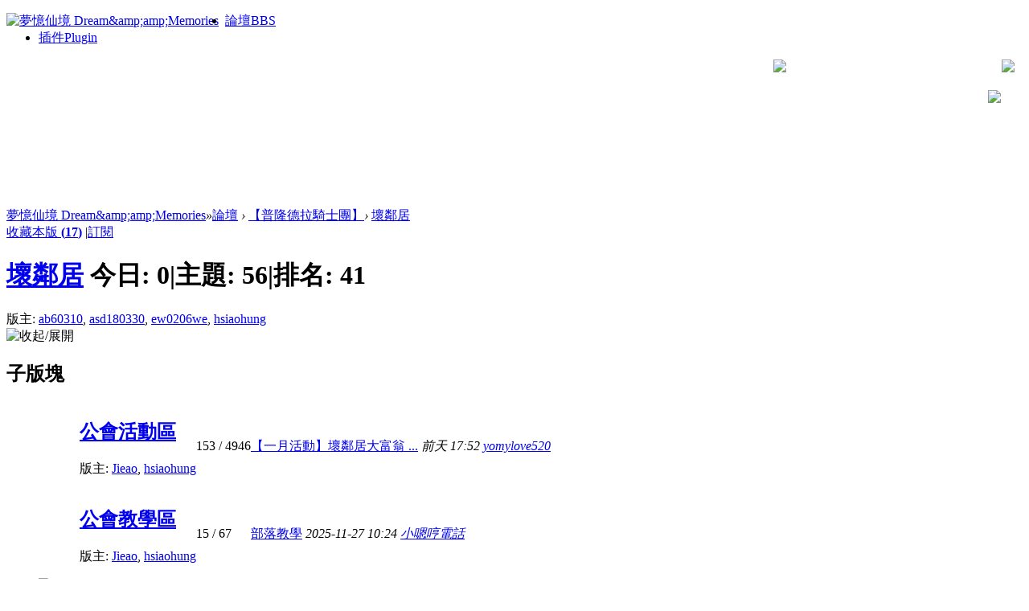

--- FILE ---
content_type: text/html; charset=utf-8
request_url: http://monyiro.com/forum.php?mod=forumdisplay&fid=60&filter=digest&digest=1
body_size: 7171
content:
<!DOCTYPE html PUBLIC "-//W3C//DTD XHTML 1.0 Transitional//EN" "http://www.w3.org/TR/xhtml1/DTD/xhtml1-transitional.dtd">
<html xmlns="http://www.w3.org/1999/xhtml">
<head>
<meta http-equiv="Content-Type" content="text/html; charset=utf-8" />
<title>壞鄰居 -  夢憶仙境 Dream&amp;amp;amp;Memories -  Powered by Discuz!</title>

<meta name="keywords" content="壞鄰居" />
<meta name="description" content="壞鄰居 ,夢憶仙境 Dream&amp;amp;amp;Memories" />
<meta name="generator" content="Discuz! X3.2" />
<meta name="author" content="Discuz! Team and Comsenz UI Team" />
<meta name="copyright" content="2001-2013 Comsenz Inc." />
<meta name="MSSmartTagsPreventParsing" content="True" />
<meta http-equiv="MSThemeCompatible" content="Yes" />
<base href="http://monyiro.com/" /><link rel="stylesheet" type="text/css" href="data/cache/style_6_common.css?gxc" /><link rel="stylesheet" type="text/css" href="data/cache/style_6_forum_forumdisplay.css?gxc" /><script type="text/javascript">var STYLEID = '6', STATICURL = 'static/', IMGDIR = 'template/ahome_whitebird/image/', VERHASH = 'gxc', charset = 'utf-8', discuz_uid = '0', cookiepre = 'jus4_2132_', cookiedomain = '', cookiepath = '/', showusercard = '1', attackevasive = '0', disallowfloat = 'newthread', creditnotice = '1|威望|,2|金錢|,3|貢獻|,4|推廣|,5|全勤|,6|夢憶幣|', defaultstyle = '', REPORTURL = 'aHR0cDovL21vbnlpcm8uY29tL2ZvcnVtLnBocD9tb2Q9Zm9ydW1kaXNwbGF5JmZpZD02MCZmaWx0ZXI9ZGlnZXN0JmRpZ2VzdD0x', SITEURL = 'http://monyiro.com/', JSPATH = 'static/js/', CSSPATH = 'data/cache/style_', DYNAMICURL = '';</script>
<script src="static/js/common.js?gxc" type="text/javascript"></script>
<meta name="application-name" content="夢憶仙境 Dream&amp;amp;amp;Memories" />
<meta name="msapplication-tooltip" content="夢憶仙境 Dream&amp;amp;amp;Memories" />
<meta name="msapplication-task" content="name=論壇;action-uri=http://monyiro.com/forum.php;icon-uri=http://monyiro.com/template/ahome_whitebird/image//bbs.ico" />
<link rel="archives" title="夢憶仙境 Dream&amp;amp;amp;Memories" href="http://monyiro.com/archiver/" />
<link rel="alternate" type="application/rss+xml" title="夢憶仙境 Dream&amp;amp;amp;Memories - 夢憶仙境 Dream&amp;amp;amp;Memories" href="http://monyiro.com/forum.php?mod=rss&fid=60&amp;auth=0" />
<link rel="stylesheet" id="css_widthauto" type="text/css" href='data/cache/style_6_widthauto.css?gxc' />
<script type="text/javascript">HTMLNODE.className += ' widthauto'</script>
<script src="static/js/forum.js?gxc" type="text/javascript"></script>
</head>
<SCRIPT language=javascript> 
<!-- 
window.onerror=function(){return true;} 
// --> 
</SCRIPT> 
<script type="text/javascript">
function hideall(){
document.getElementById('bv2').style.display='none';
//document.getElementById('bv3').style.display='none';
//document.getElementById('bv4').style.display='none';
//document.getElementById('bv5').style.display='none';
}
</script>

<body style="min-width:980px;" id="nv_forum" class="pg_forumdisplay" onkeydown="if(event.keyCode==27) return false;">
<div id="nvdiv">
<div id="nv">
<div style="float:left;"><a href="./" title="夢憶仙境 Dream&amp;amp;amp;Memories"><img src="template/ahome_whitebird/image//logo.png" alt="夢憶仙境 Dream&amp;amp;amp;Memories" border="0" /></a>&nbsp;&nbsp;</div>
<a href="javascript:;" id="qmenu" style="margin-top:60px;" onmouseover="delayShow(this, function () {showMenu({'ctrlid':'qmenu','pos':'34!','ctrlclass':'a','duration':2});showForummenu(60);})"></a>
<ul><li id="mn_forum" ><a href="forum.php" hidefocus="true" title="BBS"  >論壇<span>BBS</span></a></li><li id="mn_Ndc48" onmouseover="showMenu({'ctrlid':this.id,'ctrlclass':'hover','menuid':'plugin_menu'})"><a href="#" hidefocus="true" title="Plugin"  >插件<span>Plugin</span></a></li></ul>
</div></div>	
<div id="srnv" style="background:url('template/ahome_whitebird/image/whitex.png') left top no-repeat;height:60px;width:300px;padding-left:5px;padding-right:10px;float:right;"><div style="float:right;" class="avt y topi"><a href="javascript:;" onclick="showWindow('login', 'member.php?mod=logging&action=login')"><img src="http://monyiro.com/uc_server/data/avatar/000/00/00/00_avatar_middle.jpg" onerror="this.onerror=null;this.src='http://monyiro.com/uc_server/images/noavatar_middle.gif'" /></a></div>
<div><a href="javascript:;" id="qmenu" onclick="delayShow(this, function () {showMenu({'ctrlid':'qmenu','pos':'34!','ctrlclass':'a','duration':2});showForummenu(60);})"><img src="template/ahome_whitebird/image//qmenu_icon.png" style="cursor:pointer;" ></a></div><div style="float:right;margin-top:20px;margin-right:5px;"><img src="template/ahome_whitebird/image//search_icon.png" style="cursor:pointer;" align="absmiddle" onclick="document.getElementById('searchx').style.display='block';"> &nbsp;&nbsp;
<style>.showmenu {padding:10px !important;padding-right:20px!important;}</style>
<div id="searchx" style="float:right;display:none;position:absolute;margin-top:10px;margin-left:-200px;padding:20px;border:1px solid #CCCCCC;box-shadow:1px 1px 2px #CCCCCC;background:#FFFFFF;z-index:2;border-radius:5px;">
<div id="shortcutcloseid"  style="cursor:pointer;" onclick="document.getElementById('searchx').style.display='none';"></div><div id="scbar" style="width:auto;">
<form id="scbar_form" method="post" autocomplete="off" onsubmit="searchFocus($('scbar_txt'))" action="search.php?searchsubmit=yes" target="_blank">
<input type="hidden" name="mod" id="scbar_mod" value="search" />
<input type="hidden" name="formhash" value="ac34df81" />
<input type="hidden" name="srchtype" value="title" />
<input type="hidden" name="srhfid" value="60" />
<input type="hidden" name="srhlocality" value="forum::forumdisplay" />
<table cellspacing="0" cellpadding="0">
<tr style="height:43px;">
<td class="scbar_icon_td"></td>
<td class="scbar_txt_td" style="border-right:1px solid #CCCCCC;"><input type="text" name="srchtxt" id="scbar_txt" value="請輸入搜索內容" autocomplete="off" x-webkit-speech speech /></td>
<td class="scbar_type_td" style="display:none;"><a href="javascript:;" id="scbar_type" class="xg1" hidefocus="true" >搜索</a></td>
<td class="scbar_btn_td"><button type="submit" name="searchsubmit" id="scbar_btn" sc="1" class="pn pnc" value="true" s><strong class="xi2">搜索</strong></button></td>
<td style="width:20px;"></td>

</tr>
</table>
</form>
</div>
<ul id="scbar_type_menu" class="p_pop" style="display: none;"><li><a href="javascript:;" rel="curforum" fid="60" >本版</a></li><li><a href="javascript:;" rel="forum" class="curtype">帖子</a></li><li><a href="javascript:;" rel="user">用戶</a></li></ul>
<script type="text/javascript">
initSearchmenu('scbar', '');
</script>
</div>		
</div>
</div>	

<div id="append_parent"></div><div id="ajaxwaitid"></div>
 	<div id="qmenu_menu" class="p_pop blk" style="display: none;">
<div class="ptm pbw hm">
請 <a href="javascript:;" class="xi2" onclick="lsSubmit()"><strong>登錄</strong></a> 後使用快捷導航<br />沒有帳號？<a href="member.php?mod=register" class="xi2 xw1">立即註冊</a>
</div>
<div id="fjump_menu" class="btda"></div></div><div id="hd">
<div class="wp">
<div class="hdc cl"></div>
<ul class="p_pop h_pop" id="plugin_menu" style="display: none">  <li><a href="plugin.php?id=dsu_paulsign:sign" id="mn_plink_sign">每日簽到</a></li>
 </ul>
<div class="p_pop h_pop" id="mn_userapp_menu" style="display: none"></div><div id="mu" class="cl">
</div></div>
</div>

<div id="main" style="margin-top:200px;">
<div id="wp" class="wp">
<style id="diy_style" type="text/css"></style>
<!--[diy=diynavtop]--><div id="diynavtop" class="area"></div><!--[/diy]-->
<div id="pt" class="bm cl">
<div class="z">
<a href="./" class="nvhm" title="首頁">夢憶仙境 Dream&amp;amp;amp;Memories</a><em>&raquo;</em><a href="forum.php">論壇</a> <em>&rsaquo;</em> <a href="forum.php?gid=62">【普隆德拉騎士團】</a><em>&rsaquo;</em> <a href="forum.php?mod=forumdisplay&fid=60">壞鄰居</a></div>
</div><div class="wp">
<!--[diy=diy1]--><div id="diy1" class="area"></div><!--[/diy]-->
</div>
<div class="boardnav"><div id="ct" class="wp cl">

<div class="mn">
<div class="bm bml pbn">
<div class="bm_h cl">
<span class="y">
<a href="home.php?mod=spacecp&amp;ac=favorite&amp;type=forum&amp;id=60&amp;handlekey=favoriteforum&amp;formhash=ac34df81" id="a_favorite" class="fa_fav" onclick="showWindow(this.id, this.href, 'get', 0);">收藏本版 <strong class="xi1" id="number_favorite" >(<span id="number_favorite_num">17</span>)</strong></a>
<span class="pipe">|</span><a href="forum.php?mod=rss&amp;fid=60&amp;auth=0" class="fa_rss" target="_blank" title="RSS">訂閱</a>
</span>
<h1 class="xs2">
<a href="forum.php?mod=forumdisplay&amp;fid=60">壞鄰居</a>
<span class="xs1 xw0 i">今日: <strong class="xi1">0</strong><span class="pipe">|</span>主題: <strong class="xi1">56</strong><span class="pipe">|</span>排名: <strong class="xi1" title="上次排名:49">41</strong><b class="ico_increase">&nbsp;</b></span></h1>
</div>
<div class="bm_c cl pbn">
<div>版主: <span class="xi2"><a href="home.php?mod=space&username=ab60310" class="notabs" c="1">ab60310</a>, <a href="home.php?mod=space&username=asd180330" class="notabs" c="1">asd180330</a>, <a href="home.php?mod=space&username=ew0206we" class="notabs" c="1">ew0206we</a>, <a href="home.php?mod=space&username=hsiaohung" class="notabs" c="1">hsiaohung</a></span></div></div>
</div>


<div class="bm bmw fl">
<div class="bm_h cl">
<span class="o"><img id="subforum_60_img" src="template/ahome_whitebird/image//collapsed_no.gif" title="收起/展開" alt="收起/展開" onclick="toggle_collapse('subforum_60');" /></span>
<h2>子版塊</h2>
</div>

<div id="subforum_60" class="bm_c" style="">
<table cellspacing="0" cellpadding="0" class="fl_tb">
<tr><td class="fl_icn"  style="width: 91px;">
<a href="forum.php?mod=forumdisplay&fid=85"><img src="data/attachment/common/3e/common_85_icon.gif" align="left" alt="" /></a></td>
<td>
<h2><a href="forum.php?mod=forumdisplay&fid=85"  style="">公會活動區</a></h2>
<p>版主: <a href="home.php?mod=space&username=Jieao" class="notabs" c="1">Jieao</a>, <a href="home.php?mod=space&username=hsiaohung" class="notabs" c="1">hsiaohung</a></p></td>
<td class="fl_i">
<span class="xi2">153</span><span class="xg1"> / 4946</span></td>
<td class="fl_by">
<div>
<a href="forum.php?mod=redirect&amp;tid=212380&amp;goto=lastpost#lastpost" class="xi2">【一月活動】壞鄰居大富翁 ...</a> <cite><span title="2026-1-20 17:52">前天&nbsp;17:52</span> <a href="home.php?mod=space&username=yomylove520">yomylove520</a></cite>
</div>
</td>
</tr>
<tr class="fl_row">
<td class="fl_icn"  style="width: 59px;">
<a href="forum.php?mod=forumdisplay&fid=88"><img src="data/attachment/common/2a/common_88_icon.gif" align="left" alt="" /></a></td>
<td>
<h2><a href="forum.php?mod=forumdisplay&fid=88"  style="">公會教學區</a></h2>
<p>版主: <a href="home.php?mod=space&username=Jieao" class="notabs" c="1">Jieao</a>, <a href="home.php?mod=space&username=hsiaohung" class="notabs" c="1">hsiaohung</a></p></td>
<td class="fl_i">
<span class="xi2">15</span><span class="xg1"> / 67</span></td>
<td class="fl_by">
<div>
<a href="forum.php?mod=redirect&amp;tid=26654&amp;goto=lastpost#lastpost" class="xi2">部落教學</a> <cite>2025-11-27 10:24 <a href="home.php?mod=space&username=%E5%B0%8F%E5%97%AF%E5%93%BC%E9%9B%BB%E8%A9%B1">小嗯哼電話</a></cite>
</div>
</td>
</tr>
<tr class="fl_row">
</tr>
</table>
</div>
</div>
<div class="drag">
<!--[diy=diy4]--><div id="diy4" class="area"></div><!--[/diy]-->
</div>




<div id="pgt" class="bm bw0 pgs cl">
<span id="fd_page_top"></span>
<span class="pgb y"  ><a href="forum.php">返&nbsp;回</a></span>
<a href="javascript:;" id="newspecial" onmouseover="$('newspecial').id = 'newspecialtmp';this.id = 'newspecial';showMenu({'ctrlid':this.id})" onclick="showWindow('newthread', 'forum.php?mod=post&action=newthread&fid=60')" title="發新帖"><img src="template/ahome_whitebird/image//pn_post.png" alt="發新帖" /></a></div>
<div id="threadlist" class="tl bm bmw">
<div class="th">
<table cellspacing="0" cellpadding="0">
<tr>
<th colspan="2">
<div class="tf">
<span id="atarget" onclick="setatarget(1)" class="y" title="在新窗口中打開帖子">新窗</span>
<a id="filter_special" href="javascript:;" class="showmenu xi2" onclick="showMenu(this.id)">全部主題</a>&nbsp;						
<a href="forum.php?mod=forumdisplay&amp;fid=60&amp;filter=lastpost&amp;orderby=lastpost&digest=1" class="xi2">最新</a>&nbsp;
<a href="forum.php?mod=forumdisplay&amp;fid=60&amp;filter=heat&amp;orderby=heats" class="xi2">熱門</a>&nbsp;
<a href="forum.php?mod=forumdisplay&amp;fid=60&amp;filter=hot" class="xi2">熱帖</a>&nbsp;
<a href="forum.php?mod=forumdisplay&amp;fid=60&amp;filter=digest&amp;digest=1" class="xi2 xw1">精華</a>&nbsp;
<a id="filter_dateline" href="javascript:;" class="showmenu xi2" onclick="showMenu(this.id)">更多</a>&nbsp;
<span id="clearstickthread" style="display: none;">
<span class="pipe">|</span>
<a href="javascript:;" onclick="clearStickThread()" class="xi2" title="顯示置頂">顯示置頂</a>
</span>
</div>
</th>
<td class="by">作者</td>
<td class="num">回復/查看</td>
<td class="by">最後發表</td>
</tr>
</table>
</div>
<div class="bm_c">
<script type="text/javascript">var lasttime = 1769056619;var listcolspan= '5';</script>
<div id="forumnew" style="display:none"></div>
<form method="post" autocomplete="off" name="moderate" id="moderate" action="forum.php?mod=topicadmin&amp;action=moderate&amp;fid=60&amp;infloat=yes&amp;nopost=yes">
<input type="hidden" name="formhash" value="ac34df81" />
<input type="hidden" name="listextra" value="page%3D1%26filter%3Ddigest%26digest%3D1" />
<table summary="forum_60" cellspacing="0" cellpadding="0" id="threadlisttableid">
<tbody id="separatorline" class="emptb"><tr><td class="icn"></td><th></th><td class="by"></td><td class="num"></td><td class="by"></td></tr></tbody>
<tbody class="bw0_all"><tr><th colspan="5"><p class="emp">本版塊或指定的範圍內尚無主題</p></th></tr></tbody>
</table><!-- end of table "forum_G[fid]" branch 3/3 -->
</form>
</div>
</div>

<div id="filter_special_menu" class="p_pop" style="display:none" change="location.href='forum.php?mod=forumdisplay&fid=60&filter='+$('filter_special').value">
<ul>
<li><a href="forum.php?mod=forumdisplay&amp;fid=60">全部主題</a></li>
<li><a href="forum.php?mod=forumdisplay&amp;fid=60&amp;filter=specialtype&amp;specialtype=poll&digest=1">投票</a></li></ul>
</div>
<div id="filter_reward_menu" class="p_pop" style="display:none" change="forum.php?mod=forumdisplay&amp;fid=60&amp;filter=specialtype&amp;specialtype=reward&digest=1&amp;rewardtype='+$('filter_reward').value">
<ul>
<li><a href="forum.php?mod=forumdisplay&amp;fid=60&amp;filter=specialtype&amp;specialtype=reward&digest=1">全部懸賞</a></li>
<li><a href="forum.php?mod=forumdisplay&amp;fid=60&amp;filter=specialtype&amp;specialtype=reward&digest=1&amp;rewardtype=1">進行中</a></li></ul>
</div>
<div id="filter_dateline_menu" class="p_pop" style="display:none">
<ul class="pop_moremenu">
<li>排序: 
<a href="forum.php?mod=forumdisplay&amp;fid=60&amp;filter=author&amp;orderby=dateline&digest=1" >發帖時間</a><span class="pipe">|</span>
<a href="forum.php?mod=forumdisplay&amp;fid=60&amp;filter=reply&amp;orderby=replies&digest=1" >回復/查看</a><span class="pipe">|</span>
<a href="forum.php?mod=forumdisplay&amp;fid=60&amp;filter=reply&amp;orderby=views&digest=1" >查看</a>
</li>
<li>時間: 
<a href="forum.php?mod=forumdisplay&amp;fid=60&amp;orderby=lastpost&amp;filter=dateline&digest=1" class="xw1">全部時間</a><span class="pipe">|</span>
<a href="forum.php?mod=forumdisplay&amp;fid=60&amp;orderby=lastpost&amp;filter=dateline&amp;dateline=86400&digest=1" >一天</a><span class="pipe">|</span>
<a href="forum.php?mod=forumdisplay&amp;fid=60&amp;orderby=lastpost&amp;filter=dateline&amp;dateline=172800&digest=1" >兩天</a><span class="pipe">|</span>
<a href="forum.php?mod=forumdisplay&amp;fid=60&amp;orderby=lastpost&amp;filter=dateline&amp;dateline=604800&digest=1" >一周</a><span class="pipe">|</span>
<a href="forum.php?mod=forumdisplay&amp;fid=60&amp;orderby=lastpost&amp;filter=dateline&amp;dateline=2592000&digest=1" >一個月</a><span class="pipe">|</span>
<a href="forum.php?mod=forumdisplay&amp;fid=60&amp;orderby=lastpost&amp;filter=dateline&amp;dateline=7948800&digest=1" >三個月</a>
</li>
</ul>
</div>
<div id="filter_orderby_menu" class="p_pop" style="display:none">
<ul>
<li><a href="forum.php?mod=forumdisplay&amp;fid=60">默認排序</a></li>
<li><a href="forum.php?mod=forumdisplay&amp;fid=60&amp;filter=author&amp;orderby=dateline&digest=1">發帖時間</a></li>
<li><a href="forum.php?mod=forumdisplay&amp;fid=60&amp;filter=reply&amp;orderby=replies&digest=1">回復/查看</a></li>
<li><a href="forum.php?mod=forumdisplay&amp;fid=60&amp;filter=reply&amp;orderby=views&digest=1">查看</a></li>
<li><a href="forum.php?mod=forumdisplay&amp;fid=60&amp;filter=lastpost&amp;orderby=lastpost&digest=1">最後發表</a></li>
<li><a href="forum.php?mod=forumdisplay&amp;fid=60&amp;filter=heat&amp;orderby=heats">熱門</a></li>
</ul>
</div>
<div class="bm bw0 pgs cl">
<span id="fd_page_bottom"></span>
<span  class="pgb y"><a href="forum.php">返&nbsp;回</a></span>
<a href="javascript:;" id="newspecialtmp" onmouseover="$('newspecial').id = 'newspecialtmp';this.id = 'newspecial';showMenu({'ctrlid':this.id})" onclick="showWindow('newthread', 'forum.php?mod=post&action=newthread&fid=60')" title="發新帖"><img src="template/ahome_whitebird/image//pn_post.png" alt="發新帖" /></a></div>
<!--[diy=diyfastposttop]--><div id="diyfastposttop" class="area"></div><!--[/diy]-->
<script type="text/javascript">
var postminchars = parseInt('10');
var postmaxchars = parseInt('10000');
var disablepostctrl = parseInt('0');
var fid = parseInt('60');
</script>
<div id="f_pst" class="bm">
<div class="bm_h">
<h2>快速發帖</h2>
</div>
<div class="bm_c">
<form method="post" autocomplete="off" id="fastpostform" action="forum.php?mod=post&amp;action=newthread&amp;fid=60&amp;topicsubmit=yes&amp;infloat=yes&amp;handlekey=fastnewpost" onSubmit="return fastpostvalidate(this)">

<div id="fastpostreturn" style="margin:-5px 0 5px"></div>

<div class="pbt cl">
<input type="text" id="subject" name="subject" class="px" value="" onkeyup="strLenCalc(this, 'checklen', 80);" tabindex="11" style="width: 25em" />
<span>還可輸入 <strong id="checklen">80</strong> 個字符</span>
</div>

<div class="cl">
<div id="fastsmiliesdiv" class="y"><div id="fastsmiliesdiv_data"><div id="fastsmilies"></div></div></div><div class="hasfsl" id="fastposteditor">
<div class="tedt">
<div class="bar">
<span class="y">
<a href="forum.php?mod=post&amp;action=newthread&amp;fid=60" onclick="switchAdvanceMode(this.href);doane(event);">高級模式</a>
</span><script src="static/js/seditor.js?gxc" type="text/javascript"></script>
<div class="fpd">
<a href="javascript:;" title="文字加粗" class="fbld">B</a>
<a href="javascript:;" title="設置文字顏色" class="fclr" id="fastpostforecolor">Color</a>
<a id="fastpostimg" href="javascript:;" title="圖片" class="fmg">Image</a>
<a id="fastposturl" href="javascript:;" title="添加鏈接" class="flnk">Link</a>
<a id="fastpostquote" href="javascript:;" title="引用" class="fqt">Quote</a>
<a id="fastpostcode" href="javascript:;" title="代碼" class="fcd">Code</a>
<a href="javascript:;" class="fsml" id="fastpostsml">Smilies</a>
</div></div>
<div class="area">
<div class="pt hm">
您需要登錄後才可以發帖 <a href="member.php?mod=logging&amp;action=login" onclick="showWindow('login', this.href)" class="xi2">登錄</a> | <a href="member.php?mod=register" class="xi2">立即註冊</a>
</div>
</div>
</div>
</div>
<div id="seccheck_fastpost">
<div class="mtm"><span id="secqaa_qSHY3k7t"></span>		
<script type="text/javascript" reload="1">updatesecqaa('qSHY3k7t', '<sec> <span id="sec<hash>" onclick="showMenu(this.id)"><sec></span><div id="sec<hash>_menu" class="p_pop p_opt" style="display:none"><sec></div>', 'forum::forumdisplay');</script>
<span id="seccode_cSHY3k7t"></span>		
<script type="text/javascript" reload="1">updateseccode('cSHY3k7t', '<sec> <span id="sec<hash>" onclick="showMenu(this.id)"><sec></span><div id="sec<hash>_menu" class="p_pop p_opt" style="display:none"><sec></div>', 'forum::forumdisplay');</script>
</div></div>

<input type="hidden" name="formhash" value="ac34df81" />
<input type="hidden" name="usesig" value="" />
</div>


<p class="ptm pnpost">
<a href="home.php?mod=spacecp&amp;ac=credit&amp;op=rule&amp;fid=60" class="y" target="_blank">本版積分規則</a>
<button type="submit" name="topicsubmit" id="fastpostsubmit" value="topicsubmit" tabindex="13" class="pn pnc"><strong>發表帖子</strong></button>
<label><input type="checkbox" name="adddynamic" class="pc" value="1"  />轉播給聽眾</label>
</p>
</form>
</div>
</div>
<!--[diy=diyforumdisplaybottom]--><div id="diyforumdisplaybottom" class="area"></div><!--[/diy]-->
</div>

</div>
</div>
<script type="text/javascript">document.onkeyup = function(e){keyPageScroll(e, 0, 0, 'forum.php?mod=forumdisplay&fid=60&filter=digest&orderby=lastpost&digest=1&', 1);}</script>
<div class="wp mtn">
<!--[diy=diy3]--><div id="diy3" class="area"></div><!--[/diy]-->
</div>
<script>fixed_top_nv();</script>	</div>
<div id="footer" style="height:60px;">
<div id="ft" class="wp cl" style="border-top:0px;" >
<div id="flk" class="y for" style="color:#EFEFEF !important;">
<p>
<a href="archiver/" >Archiver</a><span class="pipe">|</span><a href="forum.php?mobile=yes" >手機版</a><span class="pipe">|</span><a href="forum.php?mod=misc&action=showdarkroom" >小黑屋</a><span class="pipe">|</span><a href="http://attorz.com/" >月光論壇</a><span class="pipe">|</span><strong><a href="http://www.monyiro.com/forum.php?mod=forumdisplay&fid=51" target="_blank">MonyiRO</a></strong>
&nbsp;<a href="http://discuz.qq.com/service/security" target="_blank" title="防水牆保衛網站遠離侵害"><img src="static/image/common/security.png"></a></p>
<p class="xs0">
GMT+8, 2026-1-22 12:36<span id="debuginfo">
, Processed in 0.033119 second(s), 10 queries
.
</span>
</p>
</div>
<div id="frt" style="color:#EFEFEF !important;">
<p>Powered by <strong><a href="http://www.discuz.net" target="_blank">Discuz!</a></strong> <em>X3.2</em> Designed by <strong><a href="http://www.tsmini.com" target="_blank">Tsmini</a></strong></p>
<p class="xs0">&copy; 2015-2016 <a href="http://www.comsenz.com" target="_blank">Comsenz Inc.</a></p>
</div></div>
</div>
<script src="home.php?mod=misc&ac=sendmail&rand=1769056619" type="text/javascript"></script>
<div id="scrolltop">
<span hidefocus="true"><a title="返回頂部" onclick="window.scrollTo('0','0')" class="scrolltopa" ><b>返回頂部</b></a></span>
<span>
<a href="forum.php" hidefocus="true" class="returnboard" title="返回版塊"><b>返回版塊</b></a>
</span>
</div>
<script type="text/javascript">_attachEvent(window, 'scroll', function () { showTopLink(); });checkBlind();</script>
			<div id="discuz_tips" style="display:none;"></div>
			<script type="text/javascript">
				var tipsinfo = '|X3.2|0.6||0||0|7|1769056619||2';
			</script>
			<script src="http://discuz.gtimg.cn/cloud/scripts/discuz_tips.js?v=1" type="text/javascript" charset="UTF-8"></script></body>
</html>
